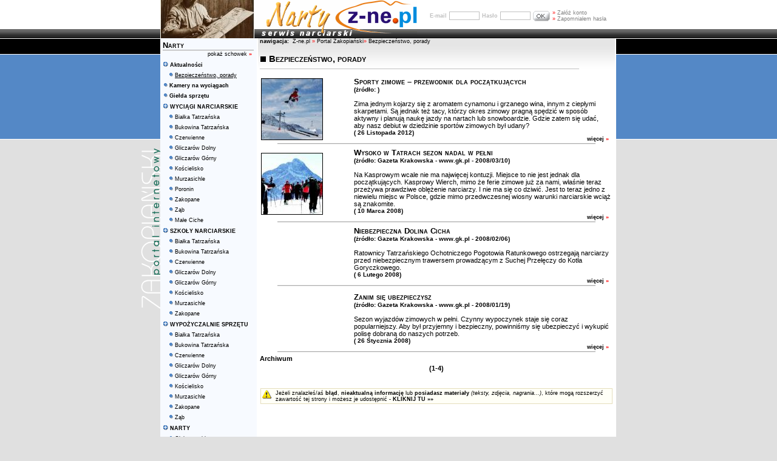

--- FILE ---
content_type: text/html; charset=UTF-8
request_url: https://z-ne.pl/s,menu,1864,,noreset.html
body_size: 6080
content:
<HTML>
<HEAD>
<TITLE>Bezpieczeństwo, porady</TITLE>
<meta http-equiv="Content-Type" content="text/html; charset=utf-8">       
<META NAME="Keywords" CONTENT="wyciąg narciarski bukowina, wyciąg narciarski zakopane, wyciąg narciarski białka, wyciąg narciarski witów, suche">
<META NAME="Description" CONTENT="Wyciągi narciarskie w Zakopanem, Bukowinie Tatrzańskiej, Białce Tatrzańskiej, Witowie, Suchem. Poradniki dotyczące sprzętu narciarskiego oraz snowboardowego.">
<meta name="Author" content="z-ne.pl Zakopane">
<meta name="copyright" content="z-ne.pl - Portal zakopiański">
<meta name="distribution" content="Global">
<meta name="rating" content="General">
<meta name="publisher" content="z-ne.pl Zakopane - Portal zakopiański">
<meta name="robots" content="index,follow">
<meta name="revisit-after" content="2 days">
<meta name="language" content="pl">
<link rel="shortcut icon" href="https://www.z-ne.pl/favicon.ico">
<link rel="STYLESHEET" type="text/css" href="templates/styles/style.css">
<style type="text/css" media="all">@import "javascript/jquery/thickbox.css";</style>
<script src="javascript/jquery/jquery-1.1.2.pack.js" type="text/javascript"></script>
<script language="JavaScript" src="javascript/scripts.js" type="text/javascript"></script>
<script language="JavaScript" src="javascript/ajax.js" type="text/javascript"></script>
<script type="text/javascript" src="javascript/jquery/thickbox.js"></script>
<script type='text/javascript' src='https://www.mati.com.pl/openads/www/delivery/spcjs.php?id=1&amp;target=_blank'></script>

<!-- Global site tag (gtag.js) - Google Analytics -->
<script async src="https://www.googletagmanager.com/gtag/js?id=UA-1307684-43"></script>
<script>
  window.dataLayer = window.dataLayer || [];
  function gtag(){dataLayer.push(arguments);}
  gtag('js', new Date());

  gtag('config', 'UA-1307684-43');
</script>
</head>

<body bgcolor="#E0E0E0"  topmargin="0" leftmargin="0" rightmargin="0" bottommargin="0" marginwidth="0" marginheight="0" alink="black" link="black" vlink="black">
<div style="background-image: url(templates/gfx-podhale/tlo-strony-gl.gif); background-position: left top; background-repeat: repeat-x"><table border="0" cellspacing="0" cellpadding="0" width=100%>
	<tr>
		<td width=50%></td>
		<td width=751>
			<table border="0" cellspacing="0" cellpadding="0" width=751>
				<tr>
					<td rowspan=2>
<img src='img/banery/zdjecie-powiat-05-small.jpg' border='0'><map name="logo-narty"><area shape="rect" coords="90,6,229,48" href="https://z-ne.pl" alt=""><area shape="rect" coords="0,3,87,49" href="https://z-ne.pl/s,podserwis,narty,narty.html" alt=""><IMG SRC="templates/gfx-narty/logo-narty.gif" WIDTH="268" HEIGHT="63" BORDER="0" ALT="" usemap="#logo-narty"></map></td>
					<td>
 

 
		 
<form action="https://z-ne.pl/u,login,.html" method=post>
<table border="0">
	
	<tr>
		<td align=right nowrap><span class=small style="color: silver"><b>E-mail</b></span></td>
		<td valign=middle>	<input type=hidden name=co value=login>
			<input type=text name=username value=""  style="width: 50px"  class=logowanie></td><td valign=middle><span class=small style="color: silver"><b> Hasło</b></span>
		</td>
		<td valign=middle><input type=password name=password value="" style="width: 50px" class=logowanie></td>
		<td>
			<input type=hidden name=zaloguj value="OK">
			<INPUT type="image"  name="zaloguj_img" value="OK" src="templates/gfx-tatry/ok.gif">
		</td>
		<td>
			<table border="0" cellspacing="0" cellpadding="0">
				<tr>
					<td valign=bottom>
						<span class=small>
						<a href=https://z-ne.pl/u,logform,.html class=szary><span style="color: red">&raquo;</span> Załóż konto</a>
						<BR>
						<a href=https://z-ne.pl/u,passwd,.html class=szary><span style="color: red">&raquo;</span> Zapomniałem hasła</a></span>
					</td>
				</tr>
			</table>
		</td>
   	</tr>
</table>
</form>
</td>
				</tr>
			</table>
        </td>
		<td width=50%></td>
	</tr>
	<tr bgcolor=black>
		<td></td>
		<td><center>


<script type='text/javascript'><!--// <![CDATA[
    OA_show(62);
// ]]> --></script><noscript><a target='_blank' href='https://www.mati.com.pl/openads/www/delivery/ck.php?n=4bc8045'><img border='0' alt='' src='https://www.mati.com.pl/openads/www/delivery/avw.php?zoneid=62&amp;n=4bc8045' /></a></noscript>
		
		</center></td>
		<td></td>
	</tr>
	<tr>
		<td style="background-image: url(templates/gfx-tatry/tlo-tatry-bok.gif); background-position: left top; background-repeat: repeat-x" valign=top align=right>
			<table border="0" cellspacing="0" cellpadding="0" width=100% height=449>
				<TR>
	 				<TD style="background-image: url(templates/gfx-tatry/portal-zak-bok.gif); background-position: right 180; background-repeat: no-repeat"></TD>
				</TR>
			</TABLE>
		</td>
		<td>
			<table border="0" cellspacing="0" cellpadding="0"  width=751>
				<tr>
					<td bgcolor=#F7FAFF  valign=top width=156>
						<table border=0 width=156 cellspacing=2 cellpadding=2><tr><td><span style="font-variant: small-caps; font-size: 13px;"><b><a href=https://z-ne.pl/s,podserwis,narty.html>Narty</a></span><br><IMG SRC="templates/gfx-tatry/kreska.gif" WIDTH="150" HEIGHT="2" BORDER="0" ALT=""></b><div align=right class=small><a href="javascript:okno('schowek.php?co=pokaz',500,400)">pokaż schowek   <span style="color: red"><b>&raquo;</B>&nbsp;</span></a></div></td></tr><tr><td  valign=middle><IMG SRC="templates/gfx-zakopane/main-folder.gif" WIDTH="9" HEIGHT="9" BORDER="0" ALT="">&nbsp;<span class=small><a href="s,menu,1721,aktualnosci.html"><b>Aktualności</b></a></span></tr><tr><td valign=middle><span class=small>&nbsp;&nbsp;&nbsp;<IMG SRC="templates/gfx-zakopane/doc.gif" WIDTH="11" HEIGHT="9" BORDER="0" ALT=""><a href="s,menu,1864,bezpieczenstwo,_porady.html" ><u>Bezpieczeństwo, porady</u></a></span></td></tr><tr><td  valign=middle><IMG SRC="templates/gfx-zakopane/doc.gif" WIDTH="11" HEIGHT="9" BORDER="0" ALT=""><span class=small><a href="s,menu,1622,kamery_na_wyciagach.html"><b>Kamery na wyciągach</b></a></span></tr><tr><td  valign=middle><IMG SRC="templates/gfx-zakopane/doc.gif" WIDTH="11" HEIGHT="9" BORDER="0" ALT=""><span class=small><a href="s,menu,1623,gielda_sprzetu.html"><b>Giełda sprzętu</b></a></span></tr><tr><td  valign=middle><IMG SRC="templates/gfx-zakopane/main-folder.gif" WIDTH="9" HEIGHT="9" BORDER="0" ALT="">&nbsp;<span class=small><a href="s,menu,1906,wyciagi_narciarskie.html"><b>WYCIĄGI NARCIARSKIE</b></a></span></tr><tr><td valign=middle><span class=small>&nbsp;&nbsp;&nbsp;<IMG SRC="templates/gfx-zakopane/doc.gif" WIDTH="11" HEIGHT="9" BORDER="0" ALT=""><a href="s,menu,1658,bialka_tatrzanska.html" >Białka Tatrzańska</a></span></td></tr><tr><td valign=middle><span class=small>&nbsp;&nbsp;&nbsp;<IMG SRC="templates/gfx-zakopane/doc.gif" WIDTH="11" HEIGHT="9" BORDER="0" ALT=""><a href="s,menu,1661,bukowina_tatrzanska.html" >Bukowina Tatrzańska</a></span></td></tr><tr><td valign=middle><span class=small>&nbsp;&nbsp;&nbsp;<IMG SRC="templates/gfx-zakopane/doc.gif" WIDTH="11" HEIGHT="9" BORDER="0" ALT=""><a href="s,menu,1663,czerwienne.html" >Czerwienne</a></span></td></tr><tr><td valign=middle><span class=small>&nbsp;&nbsp;&nbsp;<IMG SRC="templates/gfx-zakopane/doc.gif" WIDTH="11" HEIGHT="9" BORDER="0" ALT=""><a href="s,menu,1667,gliczarow_dolny.html" >Gliczarów Dolny</a></span></td></tr><tr><td valign=middle><span class=small>&nbsp;&nbsp;&nbsp;<IMG SRC="templates/gfx-zakopane/doc.gif" WIDTH="11" HEIGHT="9" BORDER="0" ALT=""><a href="s,menu,1671,gliczarow_gorny.html" >Gliczarów Górny</a></span></td></tr><tr><td valign=middle><span class=small>&nbsp;&nbsp;&nbsp;<IMG SRC="templates/gfx-zakopane/doc.gif" WIDTH="11" HEIGHT="9" BORDER="0" ALT=""><a href="s,menu,1673,koscielisko.html" >Kościelisko</a></span></td></tr><tr><td valign=middle><span class=small>&nbsp;&nbsp;&nbsp;<IMG SRC="templates/gfx-zakopane/doc.gif" WIDTH="11" HEIGHT="9" BORDER="0" ALT=""><a href="s,menu,1676,murzasichle.html" >Murzasichle</a></span></td></tr><tr><td valign=middle><span class=small>&nbsp;&nbsp;&nbsp;<IMG SRC="templates/gfx-zakopane/doc.gif" WIDTH="11" HEIGHT="9" BORDER="0" ALT=""><a href="s,menu,1679,poronin.html" >Poronin</a></span></td></tr><tr><td valign=middle><span class=small>&nbsp;&nbsp;&nbsp;<IMG SRC="templates/gfx-zakopane/doc.gif" WIDTH="11" HEIGHT="9" BORDER="0" ALT=""><a href="s,menu,1682,zakopane.html" >Zakopane</a></span></td></tr><tr><td valign=middle><span class=small>&nbsp;&nbsp;&nbsp;<IMG SRC="templates/gfx-zakopane/doc.gif" WIDTH="11" HEIGHT="9" BORDER="0" ALT=""><a href="s,menu,1685,zab.html" >Ząb</a></span></td></tr><tr><td valign=middle><span class=small>&nbsp;&nbsp;&nbsp;<IMG SRC="templates/gfx-zakopane/doc.gif" WIDTH="11" HEIGHT="9" BORDER="0" ALT=""><a href="s,menu,1766,male_ciche.html" >Małe Ciche</a></span></td></tr><tr><td  valign=middle><IMG SRC="templates/gfx-zakopane/main-folder.gif" WIDTH="9" HEIGHT="9" BORDER="0" ALT="">&nbsp;<span class=small><a href="s,menu,1907,szkoly_narciarskie.html"><b>SZKOŁY NARCIARSKIE</b></a></span></tr><tr><td valign=middle><span class=small>&nbsp;&nbsp;&nbsp;<IMG SRC="templates/gfx-zakopane/doc.gif" WIDTH="11" HEIGHT="9" BORDER="0" ALT=""><a href="s,menu,1659,bialka_tatrzanska.html" >Białka Tatrzańska</a></span></td></tr><tr><td valign=middle><span class=small>&nbsp;&nbsp;&nbsp;<IMG SRC="templates/gfx-zakopane/doc.gif" WIDTH="11" HEIGHT="9" BORDER="0" ALT=""><a href="s,menu,1662,bukowina_tatrzanska.html" >Bukowina Tatrzańska</a></span></td></tr><tr><td valign=middle><span class=small>&nbsp;&nbsp;&nbsp;<IMG SRC="templates/gfx-zakopane/doc.gif" WIDTH="11" HEIGHT="9" BORDER="0" ALT=""><a href="s,menu,1664,czerwienne.html" >Czerwienne</a></span></td></tr><tr><td valign=middle><span class=small>&nbsp;&nbsp;&nbsp;<IMG SRC="templates/gfx-zakopane/doc.gif" WIDTH="11" HEIGHT="9" BORDER="0" ALT=""><a href="s,menu,1668,gliczarow_dolny.html" >Gliczarów Dolny</a></span></td></tr><tr><td valign=middle><span class=small>&nbsp;&nbsp;&nbsp;<IMG SRC="templates/gfx-zakopane/doc.gif" WIDTH="11" HEIGHT="9" BORDER="0" ALT=""><a href="s,menu,1670,gliczarow_gorny.html" >Gliczarów Górny</a></span></td></tr><tr><td valign=middle><span class=small>&nbsp;&nbsp;&nbsp;<IMG SRC="templates/gfx-zakopane/doc.gif" WIDTH="11" HEIGHT="9" BORDER="0" ALT=""><a href="s,menu,1674,koscielisko.html" >Kościelisko</a></span></td></tr><tr><td valign=middle><span class=small>&nbsp;&nbsp;&nbsp;<IMG SRC="templates/gfx-zakopane/doc.gif" WIDTH="11" HEIGHT="9" BORDER="0" ALT=""><a href="s,menu,1677,murzasichle.html" >Murzasichle</a></span></td></tr><tr><td valign=middle><span class=small>&nbsp;&nbsp;&nbsp;<IMG SRC="templates/gfx-zakopane/doc.gif" WIDTH="11" HEIGHT="9" BORDER="0" ALT=""><a href="s,menu,1683,zakopane.html" >Zakopane</a></span></td></tr><tr><td  valign=middle><IMG SRC="templates/gfx-zakopane/main-folder.gif" WIDTH="9" HEIGHT="9" BORDER="0" ALT="">&nbsp;<span class=small><a href="s,menu,1908,wypozyczalnie_sprzetu.html"><b>WYPOŻYCZALNIE SPRZĘTU</b></a></span></tr><tr><td valign=middle><span class=small>&nbsp;&nbsp;&nbsp;<IMG SRC="templates/gfx-zakopane/doc.gif" WIDTH="11" HEIGHT="9" BORDER="0" ALT=""><a href="s,menu,1660,bialka_tatrzanska.html" >Białka Tatrzańska</a></span></td></tr><tr><td valign=middle><span class=small>&nbsp;&nbsp;&nbsp;<IMG SRC="templates/gfx-zakopane/doc.gif" WIDTH="11" HEIGHT="9" BORDER="0" ALT=""><a href="s,menu,1665,bukowina_tatrzanska.html" >Bukowina Tatrzańska</a></span></td></tr><tr><td valign=middle><span class=small>&nbsp;&nbsp;&nbsp;<IMG SRC="templates/gfx-zakopane/doc.gif" WIDTH="11" HEIGHT="9" BORDER="0" ALT=""><a href="s,menu,1666,czerwienne.html" >Czerwienne</a></span></td></tr><tr><td valign=middle><span class=small>&nbsp;&nbsp;&nbsp;<IMG SRC="templates/gfx-zakopane/doc.gif" WIDTH="11" HEIGHT="9" BORDER="0" ALT=""><a href="s,menu,1669,gliczarow_dolny.html" >Gliczarów Dolny</a></span></td></tr><tr><td valign=middle><span class=small>&nbsp;&nbsp;&nbsp;<IMG SRC="templates/gfx-zakopane/doc.gif" WIDTH="11" HEIGHT="9" BORDER="0" ALT=""><a href="s,menu,1672,gliczarow_gorny.html" >Gliczarów Górny</a></span></td></tr><tr><td valign=middle><span class=small>&nbsp;&nbsp;&nbsp;<IMG SRC="templates/gfx-zakopane/doc.gif" WIDTH="11" HEIGHT="9" BORDER="0" ALT=""><a href="s,menu,1675,koscielisko.html" >Kościelisko</a></span></td></tr><tr><td valign=middle><span class=small>&nbsp;&nbsp;&nbsp;<IMG SRC="templates/gfx-zakopane/doc.gif" WIDTH="11" HEIGHT="9" BORDER="0" ALT=""><a href="s,menu,1678,murzasichle.html" >Murzasichle</a></span></td></tr><tr><td valign=middle><span class=small>&nbsp;&nbsp;&nbsp;<IMG SRC="templates/gfx-zakopane/doc.gif" WIDTH="11" HEIGHT="9" BORDER="0" ALT=""><a href="s,menu,1684,zakopane.html" >Zakopane</a></span></td></tr><tr><td valign=middle><span class=small>&nbsp;&nbsp;&nbsp;<IMG SRC="templates/gfx-zakopane/doc.gif" WIDTH="11" HEIGHT="9" BORDER="0" ALT=""><a href="s,menu,1687,zab.html" >Ząb</a></span></td></tr><tr><td  valign=middle><IMG SRC="templates/gfx-zakopane/main-folder.gif" WIDTH="9" HEIGHT="9" BORDER="0" ALT="">&nbsp;<span class=small><a href="s,menu,1719,narty.html"><b>NARTY</b></a></span></tr><tr><td valign=middle><span class=small>&nbsp;&nbsp;&nbsp;<IMG SRC="templates/gfx-zakopane/doc.gif" WIDTH="11" HEIGHT="9" BORDER="0" ALT=""><a href="s,menu,1724,ciekawostki.html" >Ciekawostki</a></span></td></tr><tr><td valign=middle><span class=small>&nbsp;&nbsp;&nbsp;<IMG SRC="templates/gfx-zakopane/main-folder.gif" WIDTH="9" HEIGHT="9" BORDER="0" ALT="">&nbsp;<a href="s,menu,1720,historia.html" >Historia</a></span></td></tr><tr><td  valign=middle><span class=small>&nbsp;&nbsp;&nbsp;&nbsp;&nbsp;&nbsp;<IMG SRC="templates/gfx-zakopane/doc.gif" WIDTH="11" HEIGHT="9" BORDER="0" ALT=""><a href="s,menu,1725,zawody.html ">Zawody</a></span></td></tr><tr><td  valign=middle><span class=small>&nbsp;&nbsp;&nbsp;&nbsp;&nbsp;&nbsp;<IMG SRC="templates/gfx-zakopane/doc.gif" WIDTH="11" HEIGHT="9" BORDER="0" ALT=""><a href="s,menu,1722,legendy_nart.html ">Legendy nart</a></span></td></tr><tr><td  valign=middle><span class=small>&nbsp;&nbsp;&nbsp;&nbsp;&nbsp;&nbsp;<IMG SRC="templates/gfx-zakopane/doc.gif" WIDTH="11" HEIGHT="9" BORDER="0" ALT=""><a href="s,menu,1726,teksty_archiwalne.html ">Teksty archiwalne</a></span></td></tr><tr><td  valign=middle><span class=small>&nbsp;&nbsp;&nbsp;&nbsp;&nbsp;&nbsp;<IMG SRC="templates/gfx-zakopane/doc.gif" WIDTH="11" HEIGHT="9" BORDER="0" ALT=""><a href="s,menu,1727,narty_na_swiecie.html ">Narty na świecie</a></span></td></tr><tr><td  valign=middle><span class=small>&nbsp;&nbsp;&nbsp;&nbsp;&nbsp;&nbsp;<IMG SRC="templates/gfx-zakopane/doc.gif" WIDTH="11" HEIGHT="9" BORDER="0" ALT=""><a href="s,menu,1767,sn_ptt_1907_z-ne.html ">SN PTT 1907 Z-ne</a></span></td></tr><tr><td valign=middle><span class=small>&nbsp;&nbsp;&nbsp;<IMG SRC="templates/gfx-zakopane/doc.gif" WIDTH="11" HEIGHT="9" BORDER="0" ALT=""><a href="s,menu,1728,wielka_krokiew.html" >Wielka Krokiew</a></span></td></tr><tr><td valign=middle><span class=small>&nbsp;&nbsp;&nbsp;<IMG SRC="templates/gfx-zakopane/doc.gif" WIDTH="11" HEIGHT="9" BORDER="0" ALT=""><a href="s,menu,1729,sprzet_i_technika.html" >Sprzęt i technika</a></span></td></tr><tr><td  valign=middle><IMG SRC="templates/gfx-zakopane/main-folder.gif" WIDTH="9" HEIGHT="9" BORDER="0" ALT="">&nbsp;<span class=small><a href="s,menu,1627,snowboard.html"><b>SNOWBOARD</b></a></span></tr><tr><td valign=middle><span class=small>&nbsp;&nbsp;&nbsp;<IMG SRC="templates/gfx-zakopane/doc.gif" WIDTH="11" HEIGHT="9" BORDER="0" ALT=""><a href="s,menu,1628,historia.html" >Historia</a></span></td></tr><tr><td valign=middle><span class=small>&nbsp;&nbsp;&nbsp;<IMG SRC="templates/gfx-zakopane/doc.gif" WIDTH="11" HEIGHT="9" BORDER="0" ALT=""><a href="s,menu,1629,jak_powstaje_deska.html" >Jak powstaje deska</a></span></td></tr><tr><td valign=middle><span class=small>&nbsp;&nbsp;&nbsp;<IMG SRC="templates/gfx-zakopane/doc.gif" WIDTH="11" HEIGHT="9" BORDER="0" ALT=""><a href="s,menu,1630,snowboard_miekki.html" >Snowboard miękki</a></span></td></tr><tr><td valign=middle><span class=small>&nbsp;&nbsp;&nbsp;<IMG SRC="templates/gfx-zakopane/doc.gif" WIDTH="11" HEIGHT="9" BORDER="0" ALT=""><a href="s,menu,1631,snowboard_twardy.html" >Snowboard twardy</a></span></td></tr><tr><td valign=middle><span class=small>&nbsp;&nbsp;&nbsp;<IMG SRC="templates/gfx-zakopane/doc.gif" WIDTH="11" HEIGHT="9" BORDER="0" ALT=""><a href="s,menu,1632,snowboard_dla_dzieci.html" >Snowboard dla dzieci</a></span></td></tr><tr><td valign=middle><span class=small>&nbsp;&nbsp;&nbsp;<IMG SRC="templates/gfx-zakopane/doc.gif" WIDTH="11" HEIGHT="9" BORDER="0" ALT=""><a href="s,menu,1633,snowboard_dla_kobiet.html" >Snowboard dla kobiet</a></span></td></tr><tr><td valign=middle><span class=small>&nbsp;&nbsp;&nbsp;<IMG SRC="templates/gfx-zakopane/main-folder.gif" WIDTH="9" HEIGHT="9" BORDER="0" ALT="">&nbsp;<a href="s,menu,1634,technika_jazdy.html" >Technika jazdy</a></span></td></tr><tr><td valign=middle><span class=small>&nbsp;&nbsp;&nbsp;<IMG SRC="templates/gfx-zakopane/main-folder.gif" WIDTH="9" HEIGHT="9" BORDER="0" ALT="">&nbsp;<a href="s,menu,1640,triki.html" >Triki</a></span></td></tr><tr><td valign=middle><span class=small>&nbsp;&nbsp;&nbsp;<IMG SRC="templates/gfx-zakopane/doc.gif" WIDTH="11" HEIGHT="9" BORDER="0" ALT=""><a href="s,menu,1645,jak_zostac_instruktorem.html" >Jak zostać instruktorem</a></span></td></tr><tr><td valign=middle><span class=small>&nbsp;&nbsp;&nbsp;<IMG SRC="templates/gfx-zakopane/doc.gif" WIDTH="11" HEIGHT="9" BORDER="0" ALT=""><a href="s,menu,1646,boarder_cross.html" >Boarder cross</a></span></td></tr><tr><td valign=middle><span class=small>&nbsp;&nbsp;&nbsp;<IMG SRC="templates/gfx-zakopane/doc.gif" WIDTH="11" HEIGHT="9" BORDER="0" ALT=""><a href="s,menu,1647,galeria.html" >Galeria</a></span></td></tr><tr><td  valign=middle><IMG SRC="templates/gfx-zakopane/main-folder.gif" WIDTH="9" HEIGHT="9" BORDER="0" ALT="">&nbsp;<span class=small><a href="s,menu,1736,ski-alpinizm.html"><b>SKI-ALPINIZM</b></a></span></tr><tr><td valign=middle><span class=small>&nbsp;&nbsp;&nbsp;<IMG SRC="templates/gfx-zakopane/doc.gif" WIDTH="11" HEIGHT="9" BORDER="0" ALT=""><a href="s,menu,1737,skitury.html" >Skitury</a></span></td></tr><tr><td valign=middle><span class=small>&nbsp;&nbsp;&nbsp;<IMG SRC="templates/gfx-zakopane/doc.gif" WIDTH="11" HEIGHT="9" BORDER="0" ALT=""><a href="s,menu,1738,freeride.html" >Freeride</a></span></td></tr><tr><td valign=middle><span class=small>&nbsp;&nbsp;&nbsp;<IMG SRC="templates/gfx-zakopane/doc.gif" WIDTH="11" HEIGHT="9" BORDER="0" ALT=""><a href="s,menu,1739,jak_zaczac.html" >Jak zacząć?</a></span></td></tr><tr><td valign=middle><span class=small>&nbsp;&nbsp;&nbsp;<IMG SRC="templates/gfx-zakopane/doc.gif" WIDTH="11" HEIGHT="9" BORDER="0" ALT=""><a href="s,menu,1740,sprzet.html" >Sprzęt</a></span></td></tr><tr><td  valign=middle><IMG SRC="templates/gfx-zakopane/doc.gif" WIDTH="11" HEIGHT="9" BORDER="0" ALT=""><span class=small><a href="s,menu,1735,forum_dyskusyjne.html"><b>Forum dyskusyjne</b></a></span></tr></table>
						 
 

		 

<form action="https://z-ne.pl/u,login,.html" method=post>
	<input type=hidden name=co value=login>
	<TABLE cellspacing=0 cellpadding=0 WIDTH="146" align=center BORDER="0">
		<TR>
			<TD WIDTH="146" HEIGHT="4"><IMG SRC="templates/gfx-portal/gora-logowanie.gif" WIDTH="146" HEIGHT="4" BORDER="0" ALT="Zakopane, Tatry, Podhale"></TD>
		</TR>
		<TR>
			<TD style="background: url('templates/gfx-portal/srodek-logowanie.gif');" WIDTH="146" HEIGHT="1"  >
				<IMG SRC="templates/gfx-portal/naglowek-logowanie.gif" WIDTH="93" HEIGHT="16" BORDER="0" ALT="" hspace=3>
				<center>
					<table width="140" border="0">
						<tr>
							<td><span class=small>E-mail</span></td>
							<td><input type=text name=username value=""  class=darkgray style="width: 80px"></td>
						</tr>
						<tr>
							<td><span class=small>Hasło</span></td>
							<td><input type=password name=password value="" class=darkgray style="width: 80px"></td>
						</tr>
						<tr>
							<td colspan=2>
															</td>
						</tr>
						<tr>
							<td></td>
							<td>
								<INPUT type="image"  name="zaloguj" value="OK" SRC="templates/gfx-portal/loguj-sie.gif"><input type=hidden name=zaloguj value="OK">
							</td>
						</tr>
						<tr>
							<td colspan=2 align="left">
								<span class=small>
								<a href="https://z-ne.pl/u,logform,.html" class=szary><span style="color: red">&raquo;</span> <B>Załóż konto</B></a> <br>
								<a href="https://z-ne.pl/u,passwd,.html" class=szary><span style="color: red">&raquo;</span> Zapomniałem hasła		</a>
								</span>
							</TD>
						</tr>
					</table>
				</center> 
			</TD>
		</TR>
		<TR>
			<TD WIDTH="146" HEIGHT="4"><IMG SRC="templates/gfx-portal/dol-logowanie.gif" WIDTH="146" HEIGHT="4" BORDER="0" ALT="Zakopane"></TD>
		</TR>
	</TABLE>
</form>






						<BR><br>
						<table><TR><TD BGColor=red><center><span style="color: white"><b>zapamiętaj numer alarmowy w górach!!!<br><font size=+1 face=arial>0 601 100 300</b></center></TD></TR></table>
					</td>
					<td valign=top bgcolor=white width=584>
						<center>
						<TABLE width=570 height=100% bgcolor=white border=0  cellspacing="0" cellpadding="0">
							<TR>
								<TD bgcolor=#E5E5E5><span class=small>&nbsp;<B>nawigacja:</B> &nbsp;<A HREF="https://z-ne.pl" class=nawigacja>Z-ne.pl  </A><span style="color: red">&raquo; </span><a href="https://z-ne.pl/s,podserwis,glowna,portal_zakopianski.html" class=nawigacja>Portal Zakopiański</a><span style="color: red">&raquo;</span> <a href="s,menu,1864,bezpieczenstwo,_porady.html" class=nawigacja>Bezpieczeństwo, porady</a></TD>
							</TR>
							<TR>
								<TD style="background-image: url(templates/gfx-tatry/tlo-komorki.gif); background-position: left top; background-repeat: repeat-x"><BR><TABLE border=0  width=588>
	<TR>
		<TD><span style="font-variant: small-caps; font-size: 15px"><IMG SRC="templates/gfx-tatry/kwadracik-czarny.gif" WIDTH="9" HEIGHT="9" BORDER="0" ALT="" hspace=1> <B>Bezpieczeństwo, porady</B>
			<hr size=1 color=silver width=90% align=left>
					</TD>
	</TR>
					<TR>   
		<TD align=left>
			<TABLE border=0 cellpadding=1 cellspacing=1 width=580 align=left>
				<TR>
					<TD width=150><a href='https://z-ne.pl/s,doc,52143,1,1864.html'><img src='thumb/phpThumb.php?src=../images/foto_4_2.jpg&h=100&w=100&f=jpg&zc=1'  border=1 align='' style=''  ></a></td>
					<td align=left><span style="font-variant: small-caps; font-size: 13px"><A href="https://z-ne.pl/s,doc,52143,1,1864,sporty_zimowe__przewodnik_dla_poczatkujacych.html"><B>Sporty zimowe – przewodnik dla początkujących</B></a></span>
						
						<BR>
						<span class=data>(żródło: )</span>
						<BR><BR>
						 
	  Zima jednym kojarzy się z aromatem cynamonu i grzanego wina, innym z ciepłymi skarpetami. Są jednak też tacy, kt&oacute;rzy okres zimowy pragną spędzić w spos&oacute;b aktywny i planują naukę jazdy na nartach lub snowboardzie. Gdzie zatem się udać, aby nasz debiut w dziedzinie sport&oacute;w zimowych był udany?   
						<BR>
						<span class=data>( 26 Listopada 2012)<div align=right class=small><A href="https://z-ne.pl/s,doc,52143,1,1864,sporty_zimowe__przewodnik_dla_poczatkujacych.html"><B>więcej  <span style="color: red">&raquo;&nbsp; </span></B></a></div>
					</TD>
				</TR>
							</TABLE>
		<center>
		<IMG SRC="templates/gfx-tatry/kreska.gif" WIDTH="90%" HEIGHT="2" BORDER="0" ALT="">
		</TD>
	</TR>
			<TR>   
		<TD align=left>
			<TABLE border=0 cellpadding=1 cellspacing=1 width=580 align=left>
				<TR>
					<TD width=150><a href='https://z-ne.pl/s,doc,30513,1,1864.html'><img src='thumb/phpThumb.php?src=../images/2008-03-10_GK-Kasprowy_1.jpg&h=100&w=100&f=jpg&zc=1'  border=1 align='' style=''  ></a></td>
					<td align=left><span style="font-variant: small-caps; font-size: 13px"><A href="https://z-ne.pl/s,doc,30513,1,1864,wysoko_w_tatrach_sezon_nadal_w_pelni.html"><B>Wysoko w Tatrach sezon nadal w pełni</B></a></span>
						
						<BR>
						<span class=data>(żródło: Gazeta Krakowska - www.gk.pl - 2008/03/10)</span>
						<BR><BR>
						  Na Kasprowym wcale nie ma najwięcej kontuzji. Miejsce to nie jest jednak dla początkujących.   
  Kasprowy Wierch, mimo że ferie zimowe już za nami, właśnie teraz przeżywa prawdziwe oblężenie narciarzy. I nie ma się co dziwić. Jest to teraz jedno z niewielu miejsc w Polsce, gdzie mimo przedwczesnej wiosny warunki narciarskie wciąż są znakomite.   
						<BR>
						<span class=data>( 10 Marca 2008)<div align=right class=small><A href="https://z-ne.pl/s,doc,30513,1,1864,wysoko_w_tatrach_sezon_nadal_w_pelni.html"><B>więcej  <span style="color: red">&raquo;&nbsp; </span></B></a></div>
					</TD>
				</TR>
							</TABLE>
		<center>
		<IMG SRC="templates/gfx-tatry/kreska.gif" WIDTH="90%" HEIGHT="2" BORDER="0" ALT="">
		</TD>
	</TR>
			<TR>   
		<TD align=left>
			<TABLE border=0 cellpadding=1 cellspacing=1 width=580 align=left>
				<TR>
					<TD width=150></td>
					<td align=left><span style="font-variant: small-caps; font-size: 13px"><A href="https://z-ne.pl/s,doc,30136,1,1864,niebezpieczna_dolina_cicha.html"><B>Niebezpieczna Dolina Cicha</B></a></span>
						
						<BR>
						<span class=data>(żródło: Gazeta Krakowska - www.gk.pl - 2008/02/06)</span>
						<BR><BR>
						  Ratownicy Tatrzańskiego Ochotniczego Pogotowia Ratunkowego ostrzegają narciarzy przed niebezpiecznym trawersem prowadzącym z Suchej Przełęczy do Kotła Goryczkowego.   
						<BR>
						<span class=data>( 6 Lutego 2008)<div align=right class=small><A href="https://z-ne.pl/s,doc,30136,1,1864,niebezpieczna_dolina_cicha.html"><B>więcej  <span style="color: red">&raquo;&nbsp; </span></B></a></div>
					</TD>
				</TR>
							</TABLE>
		<center>
		<IMG SRC="templates/gfx-tatry/kreska.gif" WIDTH="90%" HEIGHT="2" BORDER="0" ALT="">
		</TD>
	</TR>
				<tr>
			<td align="right">
				<script type='text/javascript'><!--// <![CDATA[
					OA_show(109);
				// ]]> --></script><noscript><a target='_blank' href='https://www.mati.com.pl/openads/www/delivery/ck.php?n=89bbad5'><img border='0' alt='' src='https://www.mati.com.pl/openads/www/delivery/avw.php?zoneid=109&amp;n=89bbad5' /></a></noscript>
			</td>
		</tr>
		<TR>   
		<TD align=left>
			<TABLE border=0 cellpadding=1 cellspacing=1 width=580 align=left>
				<TR>
					<TD width=150></td>
					<td align=left><span style="font-variant: small-caps; font-size: 13px"><A href="https://z-ne.pl/s,doc,29960,1,1864,zanim_sie_ubezpieczysz.html"><B>Zanim się ubezpieczysz</B></a></span>
						
						<BR>
						<span class=data>(żródło: Gazeta Krakowska - www.gk.pl - 2008/01/19)</span>
						<BR><BR>
						  Sezon wyjazd&oacute;w zimowych w pełni. Czynny wypoczynek staje się coraz popularniejszy. Aby był przyjemny i bezpieczny, powinniśmy się ubezpieczyć i wykupić polisę dobraną do naszych potrzeb.   
						<BR>
						<span class=data>( 26 Stycznia 2008)<div align=right class=small><A href="https://z-ne.pl/s,doc,29960,1,1864,zanim_sie_ubezpieczysz.html"><B>więcej  <span style="color: red">&raquo;&nbsp; </span></B></a></div>
					</TD>
				</TR>
							</TABLE>
		<center>
		<IMG SRC="templates/gfx-tatry/kreska.gif" WIDTH="90%" HEIGHT="2" BORDER="0" ALT="">
		</TD>
	</TR>
		<tr>
		<td>
						<a href="https://z-ne.pl/a,miesiace,1864,,bezpieczenstwo,_porady.html"><b>Archiwum</b></a><br>
					</td>
	</tr>
	<TR>
		<TD>
			<center>
			
			
			<b>(1-4)</b> 
			
			
			</center>
		</TD>
	</TR>
</TABLE></TD>
							</TR>
						</TABLE>
						<BR><BR>
						<table border="0" cellpadding="1" cellspacing="1"  bgcolor="#FFFFF7" style="border: 1px solid #E5DDBC" width=580 align=center>
							<tr>
								<td valign=top width=20><img src="templates/gfx-zakopane/info-ico.gif" border="0" height="15" width="16"></td>
								<td width=560 align=left><span class=small>Jeżeli znalazłeś/aś <B>błąd</B>, <B>nieaktualną informację</B> lub <B>posiadasz materiały</B> <I>(teksty, zdjęcia, nagrania...)</I>, które mogą rozszerzyć zawartość tej strony i możesz je udostępnić - <b><a href="javascript:okno('blad.php?file=',500,400)">KLIKNIJ TU &raquo;&raquo;</a></b></td>
							</tr>
						</table>
						<BR>
					</td>
				</tr>
				<tr>
					<td bgcolor=#E0E0E0 height=1 style="empty-cells: show" colspan=2></td>
				</tr>
				<tr>
					<td colspan=2 bgcolor=#F7FAFF></td>
				</tr>
			</table>
		</td>
		<td style="background-image: url(templates/gfx-tatry/tlo-tatry-bok.gif); background-position: left top; background-repeat: repeat-x"><!-- billboard pionowy --></td>
	</tr>
	<tr bgcolor=black>
		<td></td>
		<td><center>
<span class="small small-light"><B>ZAKOPIAŃSKI PORTAL INTERNETOWY</B> Copyright &copy; <B>MATinternet s.c.</B> - <b>ZAKOPANE</b> 1999-2026</span>
</center>
<!-- Kod tagu remarketingowego Google -->
<!--------------------------------------------------
Tagi remarketingowe nie mogą być wiązane z informacjami umożliwiającymi identyfikację osób ani umieszczane na stronach o tematyce należącej do kategorii kontrowersyjnych. Więcej informacji oraz instrukcje konfiguracji tagu znajdziesz tutaj: http://google.com/ads/remarketingsetup
--------------------------------------------------->
<script type="text/javascript">
/* <![CDATA[ */
var google_conversion_id = 936225721;
var google_custom_params = window.google_tag_params;
var google_remarketing_only = true;
/* ]]> */
</script>
<script type="text/javascript" src="//www.googleadservices.com/pagead/conversion.js">
</script>
<noscript>
<div style="display:inline;">
<img height="1" width="1" style="border-style:none;" alt="" src="//googleads.g.doubleclick.net/pagead/viewthroughconversion/1066720979/?value=0&amp;guid=ON&amp;script=0"/>
</div>
</noscript></td>
		<td></td>
	</tr>
				<tr>
					<td colspan="3" bgcolor="#524550" style="text-align: center; border-top: none; none; padding: 5px">

<!--<script type='text/javascript' src='http://ad2.pl.mediainter.net/bb/bb_one2n.js?1181629918'></script>
<script type='text/javascript'>/* <![CDATA[ */ 
bmone2n.addPosition('1302.2.1.30','');
bmone2n.getAd('ad2.pl.mediainter.net','','');
 /* ]]> */</script>
<div id='bmone2t-1302.2.1.30'><script type='text/javascript'>/* <![CDATA[ */ bmone2n.makeAd('1302.2.1.30'); /* ]]> */</script></div>
<script type='text/javascript'>/* <![CDATA[ */
bm12n_orig_onload = (window.onload) ? window.onload : null;
function bm12n_onLoad() { bmone2n.moveAd();  if (bm12n_orig_onload) {bm12n_orig_onload();} }
window.onload = bm12n_onLoad;
/* ]]> */</script> -->
					</td>
				</tr>
</table>

</div>

</BODY>
</HTML>